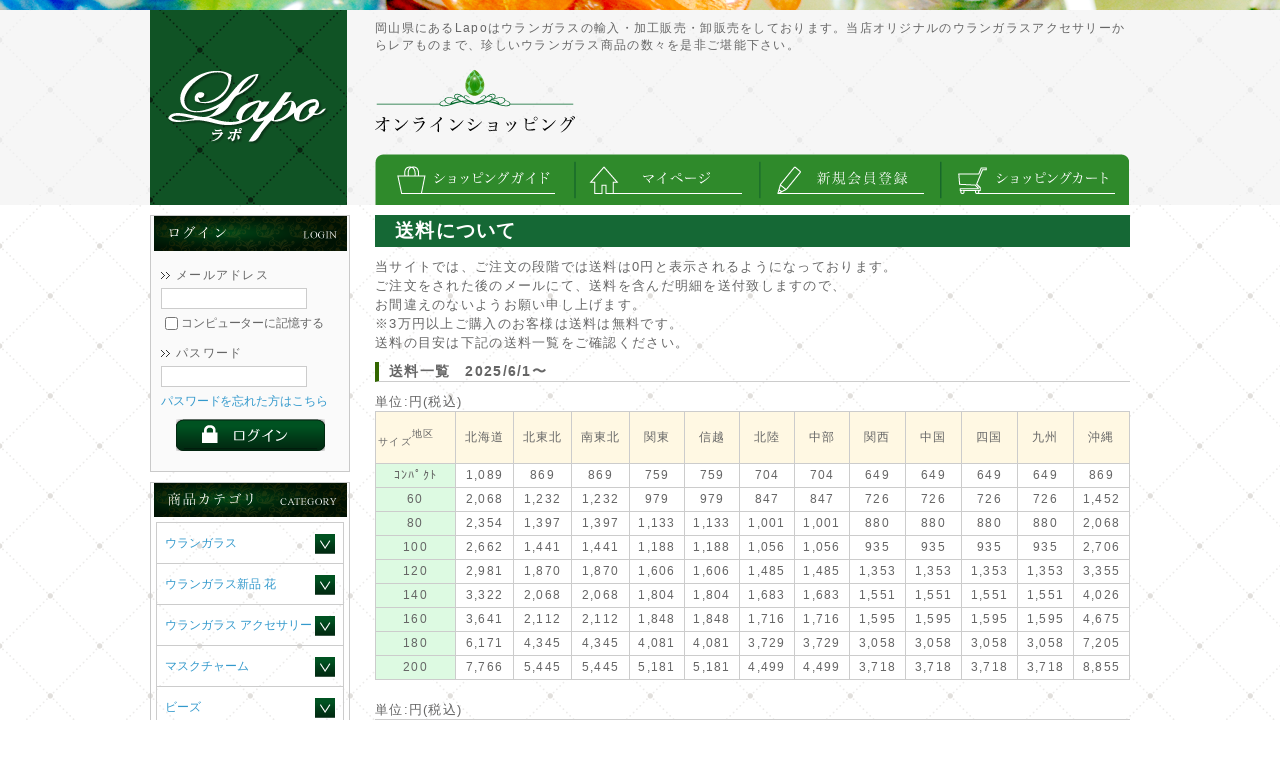

--- FILE ---
content_type: text/html; charset=UTF-8
request_url: https://lapo-shop.net/custom/send.php
body_size: 6925
content:
<!DOCTYPE html>
<html lang="ja">
<head>
<meta charset="UTF-8" />
<meta http-equiv="X-UA-Compatible" content="IE=edge">
<meta name="google-site-verification" content="o9gt79Q6NtER5Rzsu_mSokB85kUpuasKGlpkmlM5AGY" />
<title>送料について|ウランガラス専門店Lapoオンラインショップ</title>

    <meta name="author" content="株式会社LAPO" />
		<meta name="description" content="送料について | ウラン鉱床のある岡山県に店舗を構えるガラスの店LAPOでは、主にウランガラス製品を専門に扱っております。" />
	    <meta name="keywords" content="ガラス,ガラス専門店,lapo,アンティーク,ウランガラス,ヴェール・デュラン,アクセサリー,アールヌーボー,アールデコ,ラリック,フェントン,ブロンズ,glass,vaseline,uranium" />
<link rel="shortcut icon" href="/user_data/packages/default/img/common/favicon.ico" />
<link rel="icon" type="image/vnd.microsoft.icon" href="/user_data/packages/default/img/common/favicon.ico" />
<link rel="stylesheet" href="/js/jquery.colorbox/colorbox.css" type="text/css" media="all" />
<link rel="stylesheet" href="/user_data/packages/default/css/import.css" type="text/css" media="all" />
<link rel="alternate" type="application/rss+xml" title="RSS" href="http://lapo-shop.net/rss/" />
<link rel="canonical" href="http://lapo.jp/custom/send.php" />
<script src="/js/jquery-1.11.1.min.js"></script>
<script src="/js/eccube.js"></script>
<script src="/js/eccube.legacy.js"></script>
<script src="/js/jquery.colorbox/jquery.colorbox-min.js"></script>
<script>
  (function(i,s,o,g,r,a,m){i['GoogleAnalyticsObject']=r;i[r]=i[r]||function(){
  (i[r].q=i[r].q||[]).push(arguments)},i[r].l=1*new Date();a=s.createElement(o),
  m=s.getElementsByTagName(o)[0];a.async=1;a.src=g;m.parentNode.insertBefore(a,m)
  })(window,document,'script','//www.google-analytics.com/analytics.js','ga');

  ga('create', 'UA-54265181-52', 'auto');
  ga('send', 'pageview');

</script>

<!-- Google tag (gtag.js) -->
<script async src="https://www.googletagmanager.com/gtag/js?id=G-TF51HT3LMY"></script>
<script type="text/plain" data-cookiecategory="analytics" defer>
  window.dataLayer = window.dataLayer || [];
  function gtag(){dataLayer.push(arguments);}
  gtag('js', new Date());

  gtag('config', 'G-TF51HT3LMY');
</script><link rel="shortcut icon" href="//lapo-shop.net/user_data/packages/default/img/icon/favicon.ico">
<link rel="stylesheet" href="https://cdn.jsdelivr.net/gh/orestbida/cookieconsent@v2.9.1/dist/cookieconsent.css">
</head>

<!-- ▼BODY部 スタート -->

<body class="LC_Page_User"><noscript><p>JavaScript を有効にしてご利用下さい.</p></noscript><div class="frame_outer"><a name="top" id="top"></a><header><div id="header_wrap" class="clearfix"><div id="logo_area"><a href="https://lapo-shop.net/"><img src="/user_data/packages/default/img/common/logo.png" alt="LAPO/送料について" /></a></div><div id="header_contents"><h1 id="site_description">岡山県にあるLapoはウランガラスの輸入・加工販売・卸販売をしております。当店オリジナルのウランガラスアクセサリーからレアものまで、珍しいウランガラス商品の数々を是非ご堪能下さい。</h1><div class="clearfix"><div id="sub_logo"><img src="/user_data/packages/default/img/common/sub_logo.png" alt="オンラインショッピング" /></div></div><nav><ul class="clearfix"><li class="nav01"><a href="/guide/shopping.php"><span class="none">ショッピングガイド</span></a></li><li class="nav02"><a href="https://lapo-shop.net/mypage/login.php"><span class="none">マイページ</span></a></li><li class="nav03"><a href="https://lapo-shop.net/entry/kiyaku.php"><span class="none">新規会員登録</span></a></li><li class="nav04"><a href="https://lapo-shop.net/cart/"><span class="none">ショッピングカート</span></a></li></ul></nav></div></div></header><div id="container" class="clearfix"><aside id="leftcolumn" class="side_column"><!-- ▼ログイン -->
<div class="block_outer"><div id="login_area"><h2><img src="/user_data/packages/default/img/title/tit_bloc_login.png" alt="ログイン" /></h2><form name="login_form" id="login_form" method="post" action="https://lapo-shop.net/frontparts/login_check.php"><input type="hidden" name="transactionid" value="c98044609c6cbfc91bb2ffcf2718993ee53558dc" /><input type="hidden" name="mode" value="login" /><input type="hidden" name="url" value="/custom/send.php" /><div class="block_body"><dl class="formlist"><dt>メールアドレス</dt><dd><input type="text" name="login_email" class="box140" value="" style="ime-mode: disabled;" /></dd><dd class="mini"><input type="checkbox" name="login_memory" id="login_memory" value="1"  /><label for="login_memory"><span>コンピューターに記憶する</span></label></dd></dl><dl class="formlist"><dt class="password">パスワード</dt><dd><input type="password" name="login_pass" class="box140" /></dd><dd class="mini"><a href="https://lapo-shop.net/forgot/" onclick="eccube.openWindow('https://lapo-shop.net/forgot/','forget','600','400',{scrollbars:'no',resizable:'no'}); return false;" target="_blank">パスワードを忘れた方はこちら</a></dd></dl><p class="btn"><input type="image" src="/user_data/packages/default/img/button/btn_login.png" alt="ログイン" /></p></div></form></div></div><!-- ▲ログイン --><!-- ▼カテゴリ --><script>
    $(function(){
        $('#category_area li.level1:last').css('border-bottom', 'none');

		var check = true;
		$.each($("#category_tree").find("li"), function() {
			if($(this).hasClass("on")) {
				$(this).children("ul").show();
			}
		});
		$("#category_tree li ul li a").click(function() {
			check = false;
		});
		$('#category_tree li a#open').click(function(){
			if ($(this).closest("li").children("ul").css('display') == 'none') {
				$(this).closest("li").children("ul").slideDown('fast');
			} else {
				if(check) {
					$(this).closest("li").children("ul").slideUp('fast');
				}
			}
		});
		
		$.each($("#category_tree").find("li"), function() {
			icon = $(this).data("icon");
			if(icon != null) {
				$(this).css("background", "url('"+icon+"') no-repeat left top");
			}
		});
		$.each($("#category_tree li ul.level2").find("li"), function() {
			icon = $(this).data("icon");
			if(icon != null) {
				$(this).css("background", "url('"+icon+"') no-repeat left top");
				$(this).css("background-size", "contain");
			}
		});
    });
</script>

<div class="block_outer"><div id="category_area"><h2><img src="/user_data/packages/default/img/title/tit_bloc_category.png" alt="商品カテゴリ" /></h2><ul id="category_tree" class="level1 on"><li class="level1" ><a href="/products/list.php?category_id=10" title="ウランガラス"><span>ウランガラス</span></a><ul class="level2"><li class="level2 on" data-icon="/upload/category_save_image/"><a href="/products/list.php?category_id=53" title="ペーパーウエイト"><span>ペーパーウエイト</span></a></li><li class="level2 on" data-icon="/upload/category_save_image/"><a href="/products/list.php?category_id=52" title="プレート"><span>プレート</span></a></li><li class="level2 on" data-icon="/upload/category_save_image/"><a href="/products/list.php?category_id=21" title="一般品"><span>一般品</span></a></li><li class="level2 on" data-icon="/upload/category_save_image/"><a href="/products/list.php?category_id=20" title="レア品"><span>レア品</span></a></li><li class="level2 on" data-icon="/upload/category_save_image/"><a href="/products/list.php?category_id=19" title="高級品"><span>高級品</span></a></li><li class="level2 on" data-icon="/upload/category_save_image/"><a href="/products/list.php?category_id=18" title="新品"><span>新品</span></a></li><li class="level2 on" data-icon="/upload/category_save_image/"><a href="/products/list.php?category_id=17" title="グラス"><span>グラス</span></a></li><li class="level2 on" data-icon="/upload/category_save_image/"><a href="/products/list.php?category_id=15" title="Mosser Glass"><span>Mosser Glass</span></a></li></ul><a href="javascript:void(0);" id="open"><img src="/user_data/packages/default/img/icon/ico_down.png" alt="*" /></a></li><li class="level1" ><a href="/products/list.php?category_id=9" title="ウランガラス新品 花"><span>ウランガラス新品 花</span></a><ul class="level2"><li class="level2 on" data-icon="/upload/category_save_image/"><a href="/products/list.php?category_id=24" title="新品 花(サイズ大)"><span>新品 花(サイズ大)</span></a></li><li class="level2 on" data-icon="/upload/category_save_image/"><a href="/products/list.php?category_id=23" title="新品 花(サイズ中)"><span>新品 花(サイズ中)</span></a></li><li class="level2 on" data-icon="/upload/category_save_image/"><a href="/products/list.php?category_id=22" title="新品 花(サイズ小)"><span>新品 花(サイズ小)</span></a></li><li class="level2 on" data-icon="/upload/category_save_image/"><a href="/products/list.php?category_id=62" title="新品 花(その他)"><span>新品 花(その他)</span></a></li></ul><a href="javascript:void(0);" id="open"><img src="/user_data/packages/default/img/icon/ico_down.png" alt="*" /></a></li><li class="level1" ><a href="/products/list.php?category_id=8" title="ウランガラス アクセサリー"><span>ウランガラス アクセサリー</span></a><ul class="level2"><li class="level2 on" data-icon="/upload/category_save_image/"><a href="/products/list.php?category_id=32" title="ブレスレット"><span>ブレスレット</span></a></li><li class="level2 on" data-icon="/upload/category_save_image/"><a href="/products/list.php?category_id=31" title="ネックレス"><span>ネックレス</span></a></li><li class="level2 on" data-icon="/upload/category_save_image/"><a href="/products/list.php?category_id=30" title="ペンダントヘッド"><span>ペンダントヘッド</span></a></li><li class="level2 on" data-icon="/upload/category_save_image/"><a href="/products/list.php?category_id=29" title="イヤリング"><span>イヤリング</span></a></li><li class="level2 on" data-icon="/upload/category_save_image/"><a href="/products/list.php?category_id=28" title="ピアス"><span>ピアス</span></a></li><li class="level2 on" data-icon="/upload/category_save_image/"><a href="/products/list.php?category_id=27" title="携帯ストラップ"><span>携帯ストラップ</span></a></li><li class="level2 on" data-icon="/upload/category_save_image/"><a href="/products/list.php?category_id=26" title="チャームアクセ"><span>チャームアクセ</span></a></li><li class="level2 on" data-icon="/upload/category_save_image/"><a href="/products/list.php?category_id=25" title="ビーズガーデンアクセ"><span>ビーズガーデンアクセ</span></a></li></ul><a href="javascript:void(0);" id="open"><img src="/user_data/packages/default/img/icon/ico_down.png" alt="*" /></a></li><li class="level1" ><a href="/products/list.php?category_id=64" title="マスクチャーム"><span>マスクチャーム</span></a><a href="javascript:void(0);" id="open"><img src="/user_data/packages/default/img/icon/ico_down.png" alt="*" /></a></li><li class="level1" ><a href="/products/list.php?category_id=1" title="ビーズ"><span>ビーズ</span></a><a href="javascript:void(0);" id="open"><img src="/user_data/packages/default/img/icon/ico_down.png" alt="*" /></a></li><li class="level1" ><a href="/products/list.php?category_id=58" title="ビー玉"><span>ビー玉</span></a><a href="javascript:void(0);" id="open"><img src="/user_data/packages/default/img/icon/ico_down.png" alt="*" /></a></li><li class="level1" ><a href="/products/list.php?category_id=7" title="イタリア ベネチアガラス"><span>イタリア ベネチアガラス</span></a><ul class="level2"><li class="level2 on" data-icon="/upload/category_save_image/"><a href="/products/list.php?category_id=34" title="ウランガラス"><span>ウランガラス</span></a></li><li class="level2 on" data-icon="/upload/category_save_image/"><a href="/products/list.php?category_id=33" title="ガラス品"><span>ガラス品</span></a></li></ul><a href="javascript:void(0);" id="open"><img src="/user_data/packages/default/img/icon/ico_down.png" alt="*" /></a></li><li class="level1" ><a href="/products/list.php?category_id=5" title="アールデコ"><span>アールデコ</span></a><ul class="level2"><li class="level2 on" data-icon="/upload/category_save_image/"><a href="/products/list.php?category_id=38" title="ガラス品"><span>ガラス品</span></a></li><li class="level2 on" data-icon="/upload/category_save_image/"><a href="/products/list.php?category_id=37" title="ランプ"><span>ランプ</span></a></li></ul><a href="javascript:void(0);" id="open"><img src="/user_data/packages/default/img/icon/ico_down.png" alt="*" /></a></li><li class="level1" ><a href="/products/list.php?category_id=6" title="フランス製"><span>フランス製</span></a><ul class="level2"><li class="level2 on" data-icon="/upload/category_save_image/"><a href="/products/list.php?category_id=36" title="ウランガラス"><span>ウランガラス</span></a></li><li class="level2 on" data-icon="/upload/category_save_image/"><a href="/products/list.php?category_id=35" title="ガラス品"><span>ガラス品</span></a></li></ul><a href="javascript:void(0);" id="open"><img src="/user_data/packages/default/img/icon/ico_down.png" alt="*" /></a></li><li class="level1" ><a href="/products/list.php?category_id=3" title="アレキサンドライト"><span>アレキサンドライト</span></a><ul class="level2"><li class="level2 on" data-icon="/upload/category_save_image/"><a href="/products/list.php?category_id=43" title="グラス"><span>グラス</span></a></li><li class="level2 on" data-icon="/upload/category_save_image/"><a href="/products/list.php?category_id=42" title="花瓶"><span>花瓶</span></a></li></ul><a href="javascript:void(0);" id="open"><img src="/user_data/packages/default/img/icon/ico_down.png" alt="*" /></a></li><li class="level1" ><a href="/products/list.php?category_id=60" title="Fenton"><span>Fenton</span></a><a href="javascript:void(0);" id="open"><img src="/user_data/packages/default/img/icon/ico_down.png" alt="*" /></a></li><li class="level1" ><a href="/products/list.php?category_id=55" title="その他の商品"><span>その他の商品</span></a><ul class="level2"><li class="level2 on" data-icon="/upload/category_save_image/"><a href="/products/list.php?category_id=56" title="関連グッズ"><span>関連グッズ</span></a></li></ul><a href="javascript:void(0);" id="open"><img src="/user_data/packages/default/img/icon/ico_down.png" alt="*" /></a></li><li class="level1" ><a href="/products/list.php?category_id=61" title="児島ジーンズコラボ商品"><span>児島ジーンズコラボ商品</span></a><a href="javascript:void(0);" id="open"><img src="/user_data/packages/default/img/icon/ico_down.png" alt="*" /></a></li><li class="level1" ><a href="/products/list.php?category_id=4" title="ステンドガラス"><span>ステンドガラス</span></a><ul class="level2"><li class="level2 on" data-icon="/upload/category_save_image/"><a href="/products/list.php?category_id=41" title="絵皿"><span>絵皿</span></a></li><li class="level2 on" data-icon="/upload/category_save_image/"><a href="/products/list.php?category_id=40" title="ランプ"><span>ランプ</span></a></li><li class="level2 on" data-icon="/upload/category_save_image/"><a href="/products/list.php?category_id=39" title="時計"><span>時計</span></a></li></ul><a href="javascript:void(0);" id="open"><img src="/user_data/packages/default/img/icon/ico_down.png" alt="*" /></a></li><li class="level1" ><a href="/products/list.php?category_id=2" title="ガラス作家製品"><span>ガラス作家製品</span></a><ul class="level2"><li class="level2 on" data-icon="/upload/category_save_image/"><a href="/products/list.php?category_id=46" title="佐野猛"><span>佐野猛</span></a></li><li class="level2 on" data-icon="/upload/category_save_image/"><a href="/products/list.php?category_id=45" title="佐野曜子"><span>佐野曜子</span></a></li></ul><a href="javascript:void(0);" id="open"><img src="/user_data/packages/default/img/icon/ico_down.png" alt="*" /></a></li></ul></div></div><!-- ▲カテゴリ --><!-- ▼製品紹介 --><div class="block_outer"><section id="catalog_area"><h2><img src="/user_data/packages/default/img/title/tit_bloc_fenton.png" alt="フェントンアートガラス社の製品" /></h2><div class="bloc_body"><p><img src="/user_data/packages/default/img/banner/bnr_fenton.png" alt="Fenton Art Glass" /></p><p>当社ではフェントンアートガラス社の商品を取り扱っております。</p><p class="eng">We are dealing with the goods of Fenton Art Glass Company.</p><div id="pdf_catalog" class="clearfix"><a href="/pdf/Fall-Winter.pdf" title="Fenton Art Glass" target="_blank"></a><p class="btn"><img src="/user_data/packages/default/img/button/btn_catalog.png" alt="カタログを見る" /></p><p>フェントンアートガラス社商品のオンラインカタログ1</p></div><div id="pdf_catalog" class="clearfix"><a href="/pdf/FentonJewelry_Catalog.pdf" title="Fenton Art Glass" target="_blank"></a><p class="btn"><img src="/user_data/packages/default/img/button/btn_catalog.png" alt="カタログを見る" /></p><p>フェントンアートガラス社商品のオンラインカタログ2</p></div></div><div><hr><p>フェントンアートガラス社商品のオンラインカタログに掲載されている商品をご購入希望のお客様はお手数ですが、お問い合わせフォームから、商品番号をご記入の上ご連絡ください。</p><div style="text-align:center;"><a href="https://lapo-shop.net/contact/" title="ご注文はこちら"><img src="/user_data/packages/default/img/custom/contact_btn.png" alt="ご注文はこちら" /></a></div></div></section></div><div class="block_outer"><section id="catalog_area"><h2><img src="/user_data/packages/default/img/title/tit_bloc_mosser.png" alt="Mosser社の製品" /></h2><div class="bloc_body"><p><img src="/user_data/packages/default/img/banner/bnr_mosser.png" alt="Mosser Glass" /></p><p>当社ではMosser社の商品を取り扱っております。</p><p class="eng">We are dealing with the goods of Mosser Glass Inc.</p><div id="pdf_catalog" class="clearfix"><a href="/pdf/mosser.pdf" title="Mosser Glass" target="_blank"></a><p class="btn"><img src="/user_data/packages/default/img/button/btn_catalog.png" alt="カタログを見る" /></p><p>Mosser社商品のオンラインカタログ</p></div></div><div><hr><p>Mosser社商品のオンラインカタログに掲載されている商品をご購入希望のお客様はお手数ですが、お問い合わせフォームから、商品番号をご記入の上ご連絡ください。</p><div style="text-align:center;"><a href="https://lapo-shop.net/contact/" title="ご注文はこちら"><img src="/user_data/packages/default/img/custom/contact_btn.png" alt="ご注文はこちら" /></a></div></div></section></div><!-- ▲製品紹介 --><!-- ▼利用ガイド -->
<div class="block_outer"><div id="guide_area" class="block_body"><h2><img src="/user_data/packages/default/img/title/tit_bloc_guide.png" alt="ご利用ガイド" /></h2><ul class="button_like"><li><a href="/guide/" class="">当サイトについて</a></li><li><a href="/custom/urane.php" title="ウランガラスについて">ウランガラスについて</a></li><li><a href="/custom/send.php" class="">送料について</a></li><li><a href="https://lapo-shop.net/contact/" class="">お問い合わせ</a></li><li><a href="/order/" class="">特定商取引法に基づく表記</a></li><li><a href="/guide/privacy.php" class="">プライバシーポリシー</a></li></ul></div></div><!-- ▲利用ガイド --><!-- ▼カレンダー -->
<div class="block_outer"><div id="calender_area"><h2><img src="/user_data/packages/default/img/title/tit_bloc_calender.png" alt="カレンダー" /></h2><div class="bloc_body"><table><caption class="month">2026年1月の定休日</caption><thead><tr><th>日</th><th>月</th><th>火</th><th>水</th><th>木</th><th>金</th><th>土</th></tr></thead><tr><td></td><td></td><td></td><td></td><td class="off">1</td><td class="off">2</td><td class="off">3</td></tr><tr><td class="off">4</td><td>5</td><td>6</td><td>7</td><td>8</td><td>9</td><td class="off">10</td></tr><tr><td class="off">11</td><td>12</td><td>13</td><td>14</td><td>15</td><td>16</td><td class="off today">17</td></tr><tr><td class="off">18</td><td>19</td><td>20</td><td>21</td><td>22</td><td>23</td><td class="off">24</td></tr><tr><td class="off">25</td><td>26</td><td>27</td><td>28</td><td>29</td><td>30</td><td class="off">31</td></tr></table><table><caption class="month">2026年2月の定休日</caption><thead><tr><th>日</th><th>月</th><th>火</th><th>水</th><th>木</th><th>金</th><th>土</th></tr></thead><tr><td class="off">1</td><td>2</td><td>3</td><td>4</td><td>5</td><td>6</td><td class="off">7</td></tr><tr><td class="off">8</td><td>9</td><td>10</td><td class="off">11</td><td>12</td><td>13</td><td class="off">14</td></tr><tr><td class="off">15</td><td>16</td><td>17</td><td>18</td><td>19</td><td>20</td><td class="off">21</td></tr><tr><td class="off">22</td><td>23</td><td>24</td><td>25</td><td>26</td><td>27</td><td class="off">28</td></tr></table><p class="information">※赤字は休業日です</p></div></div></div><!-- ▲カレンダー --></aside><article id="main_column" class="colnum2 right"><!-- ▼メイン --><div id="undercolumn">
    <div id="undercolumn_guide">
        <h2 class="title">
            送料について
        </h2>
        <p>
            当サイトでは、ご注文の段階では送料は0円と表示されるようになっております。<br />
            ご注文をされた後のメールにて、送料を含んだ明細を送付致しますので、<br />
            お間違えのないようお願い申し上げます。<br />
            ※3万円以上ご購入のお客様は送料は無料です。<br />
            送料の目安は下記の送料一覧をご確認ください。
        </p>

        <!-- 2025/6/1〜送料 -->

        <dl>
            <dt>送料一覧　2025/6/1〜</dt>

            <dd style="padding-left: 0px;">
                単位:円(税込)
                <table cellspacing="1" cellpadding="2" border="0" align="center" width="100%" class="send_tbl">
                    <tbody>
                        <tr bgcolor="#FFFFFF" class="style3">
                            <td class="bg_col">
                                <p><sub>サイズ</sub><sup>地区</sup></p>
                            </td>

                            <td class="bg_col">
                                <div align="center">北海道</div>
                            </td>
                            <td class="bg_col">
                                <div align="center">北東北</div>
                            </td>
                            <td class="bg_col">
                                <div align="center">南東北</div>
                            </td>
                            <td class="bg_col">
                                <div align="center">関東</div>
                            </td>
                            <td class="bg_col">
                                <div align="center">信越</div>
                            </td>
                            <td class="bg_col">
                                <div align="center">北陸</div>
                            </td>
                            <td class="bg_col">
                                <div align="center">中部</div>
                            </td>
                            <td class="bg_col">
                                <div align="center">関西</div>
                            </td>
                            <td class="bg_col">
                                <div align="center">中国</div>
                            </td>
                            <td class="bg_col">
                                <div align="center">四国</div>
                            </td>
                            <td class="bg_col">
                                <div align="center">九州</div>
                            </td>
                            <td class="bg_col">
                                <div align="center">沖縄</div>
                            </td>
                        </tr>
                        <tr bgcolor="#FFFFFF" class="style3">
                            <td class="bg_col_g">
                                <div align="center">ｺﾝﾊﾟｸﾄ</div>
                            </td>

                            <td>
                                <div align="center">1,089</div>
                            </td>
                            <!--北海道-->
                            <td>
                                <div align="center">869</div>
                            </td>
                            <!--北東北-->
                            <td>
                                <div align="center">869</div>
                            </td>
                            <!--南東北-->
                            <td>
                                <div align="center">759</div>
                            </td>
                            <!--関東-->
                            <td>
                                <div align="center">759</div>
                            </td>
                            <!--信越-->
                            <td>
                                <div align="center">704</div>
                            </td>
                            <!--北陸-->
                            <td>
                                <div align="center">704</div>
                            </td>
                            <!--中部-->
                            <td>
                                <div align="center">649</div>
                            </td>
                            <!--関西-->
                            <td>
                                <div align="center">649</div>
                            </td>
                            <!--中国-->
                            <td>
                                <div align="center">649</div>
                            </td>
                            <!--四国-->
                            <td>
                                <div align="center">649</div>
                            </td>
                            <!--九州-->
                            <td>
                                <div align="center">869</div>
                            </td>
                            <!--沖縄-->
                        </tr>
                        <tr bgcolor="#FFFFFF" class="style3">
                            <td class="bg_col_g">
                                <div align="center">60</div>
                            </td>

                            <td>
                                <div align="center">2,068</div>
                            </td>
                            <!--北海道-->
                            <td>
                                <div align="center">1,232</div>
                            </td>
                            <!--北東北-->
                            <td>
                                <div align="center">1,232</div>
                            </td>
                            <!--南東北-->
                            <td>
                                <div align="center">979</div>
                            </td>
                            <!--関東-->
                            <td>
                                <div align="center">979</div>
                            </td>
                            <!--信越-->
                            <td>
                                <div align="center">847</div>
                            </td>
                            <!--北陸-->
                            <td>
                                <div align="center">847</div>
                            </td>
                            <!--中部-->
                            <td>
                                <div align="center">726</div>
                            </td>
                            <!--関西-->
                            <td>
                                <div align="center">726</div>
                            </td>
                            <!--中国-->
                            <td>
                                <div align="center">726</div>
                            </td>
                            <!--四国-->
                            <td>
                                <div align="center">726</div>
                            </td>
                            <!--九州-->
                            <td>
                                <div align="center">1,452</div>
                            </td>
                            <!--沖縄-->
                        </tr>
                        <tr bgcolor="#FFFFFF" class="style3">
                            <td class="bg_col_g">
                                <div align="center">80</div>
                            </td>

                            <td>
                                <div align="center">2,354</div>
                            </td>
                            <!--北海道-->
                            <td>
                                <div align="center">1,397</div>
                            </td>
                            <!--北東北-->
                            <td>
                                <div align="center">1,397</div>
                            </td>
                            <td>
                                <div align="center">1,133</div>
                            </td>
                            <!--関東-->
                            <td>
                                <div align="center">1,133</div>
                            </td>
                            <td>
                                <div align="center">1,001</div>
                            </td>
                            <!--北陸-->
                            <td>
                                <div align="center">1,001</div>
                            </td>
                            <td>
                                <div align="center">880</div>
                            </td>
                            <td>
                                <div align="center">880</div>
                            </td>
                            <td>
                                <div align="center">880</div>
                            </td>
                            <td>
                                <div align="center">880</div>
                            </td>
                            <td>
                                <div align="center">2,068</div>
                            </td>
                            <!--沖縄-->
                        </tr>
                        <tr bgcolor="#FFFFFF" class="style3">
                            <td class="bg_col_g">
                                <div align="center">100</div>
                            </td>

                            <td>
                                <div align="center">2,662</div>
                            </td>
                            <td>
                                <div align="center">1,441</div>
                            </td>
                            <td>
                                <div align="center">1,441</div>
                            </td>
                            <td>
                                <div align="center">1,188</div>
                            </td>
                            <td>
                                <div align="center">1,188</div>
                            </td>
                            <td>
                                <div align="center">1,056</div>
                            </td>
                            <td>
                                <div align="center">1,056</div>
                            </td>
                            <td>
                                <div align="center">935</div>
                            </td>
                            <td>
                                <div align="center">935</div>
                            </td>
                            <td>
                                <div align="center">935</div>
                            </td>
                            <td>
                                <div align="center">935</div>
                            </td>
                            <td>
                                <div align="center">2,706</div>
                            </td>
                        </tr>
                        <tr bgcolor="#FFFFFF" class="style3">
                            <td class="bg_col_g">
                                <div align="center">120</div>
                            </td>

                            <td>
                                <div align="center">2,981</div>
                            </td>
                            <td>
                                <div align="center">1,870</div>
                            </td>
                            <td>
                                <div align="center">1,870</div>
                            </td>
                            <td>
                                <div align="center">1,606</div>
                            </td>
                            <td>
                                <div align="center">1,606</div>
                            </td>
                            <td>
                                <div align="center">1,485</div>
                            </td>
                            <td>
                                <div align="center">1,485</div>
                            </td>
                            <td>
                                <div align="center">1,353</div>
                            </td>
                            <td>
                                <div align="center">1,353</div>
                            </td>
                            <td>
                                <div align="center">1,353</div>
                            </td>
                            <td>
                                <div align="center">1,353</div>
                            </td>
                            <td>
                                <div align="center">3,355</div>
                            </td>
                        </tr>
                        <tr bgcolor="#FFFFFF" class="style3">
                            <td class="bg_col_g">
                                <div align="center">140</div>
                            </td>

                            <td>
                                <div align="center">3,322</div>
                            </td>
                            <td>
                                <div align="center">2,068</div>
                            </td>
                            <td>
                                <div align="center">2,068</div>
                            </td>
                            <td>
                                <div align="center">1,804</div>
                            </td>
                            <td>
                                <div align="center">1,804</div>
                            </td>
                            <td>
                                <div align="center">1,683</div>
                            </td>
                            <td>
                                <div align="center">1,683</div>
                            </td>
                            <td>
                                <div align="center">1,551</div>
                            </td>
                            <td>
                                <div align="center">1,551</div>
                            </td>
                            <td>
                                <div align="center">1,551</div>
                            </td>
                            <td>
                                <div align="center">1,551</div>
                            </td>
                            <td>
                                <div align="center">4,026</div>
                            </td>
                        </tr>
                        <tr bgcolor="#FFFFFF" class="style3">
                            <td class="bg_col_g">
                                <div align="center">160</div>
                            </td>

                            <td>
                                <div align="center">3,641</div>
                            </td>
                            <td>
                                <div align="center">2,112</div>
                            </td>
                            <td>
                                <div align="center">2,112</div>
                            </td>
                            <td>
                                <div align="center">1,848</div>
                            </td>
                            <td>
                                <div align="center">1,848</div>
                            </td>
                            <td>
                                <div align="center">1,716</div>
                            </td>
                            <td>
                                <div align="center">1,716</div>
                            </td>
                            <td>
                                <div align="center">1,595</div>
                            </td>
                            <td>
                                <div align="center">1,595</div>
                            </td>
                            <td>
                                <div align="center">1,595</div>
                            </td>
                            <td>
                                <div align="center">1,595</div>
                            </td>
                            <td>
                                <div align="center">4,675</div>
                            </td>
                        </tr>
                        <tr bgcolor="#FFFFFF" class="style3">
                            <td class="bg_col_g">
                                <div align="center">180</div>
                            </td>

                            <td>
                                <div align="center">6,171</div>
                            </td>
                            <td>
                                <div align="center">4,345</div>
                            </td>
                            <td>
                                <div align="center">4,345</div>
                            </td>
                            <td>
                                <div align="center">4,081</div>
                            </td>
                            <td>
                                <div align="center">4,081</div>
                            </td>
                            <td>
                                <div align="center">3,729</div>
                            </td>
                            <td>
                                <div align="center">3,729</div>
                            </td>
                            <td>
                                <div align="center">3,058</div>
                            </td>
                            <td>
                                <div align="center">3,058</div>
                            </td>
                            <td>
                                <div align="center">3,058</div>
                            </td>
                            <td>
                                <div align="center">3,058</div>
                            </td>
                            <td>
                                <div align="center">7,205</div>
                            </td>
                        </tr>
                        <tr bgcolor="#FFFFFF" class="style3">
                            <td class="bg_col_g">
                                <div align="center">200</div>
                            </td>

                            <td>
                                <div align="center">7,766</div>
                            </td>
                            <td>
                                <div align="center">5,445</div>
                            </td>
                            <td>
                                <div align="center">5,445</div>
                            </td>
                            <td>
                                <div align="center">5,181</div>
                            </td>
                            <td>
                                <div align="center">5,181</div>
                            </td>
                            <td>
                                <div align="center">4,499</div>
                            </td>
                            <td>
                                <div align="center">4,499</div>
                            </td>
                            <td>
                                <div align="center">3,718</div>
                            </td>
                            <td>
                                <div align="center">3,718</div>
                            </td>
                            <td>
                                <div align="center">3,718</div>
                            </td>
                            <td>
                                <div align="center">3,718</div>
                            </td>
                            <td>
                                <div align="center">8,855</div>
                            </td>
                        </tr>
                    </tbody>
                </table>
            </dd>


            <dd style="padding-left: 0px;">
                単位:円(税込)
                <table cellspacing="1" cellpadding="2" border="0" align="center" width="100%" class="send_tbl">
                    <tbody>
                        <tr bgcolor="#FFFFFF" class="style3">
                            <td class="bg_col">レターパックライト（アクセサリーとビーズのみ対応。ご注文の商品が多数の場合はレターパックプラスとなりますので、その際はご連絡させていただきます。）
                            </td>
                        </tr>
                        <tr bgcolor="#FFFFFF" class="style3">
                            <td>
                                <div align="center">全国一律430円(レターパックプラスの場合：全国一律600円)</div>
                            </td>
                        </tr>
                    </tbody>
                </table>
            </dd>
        </dl>
        <!-- 2025/6/1〜送料 -->

    </div>
</div><!-- ▲メイン --></article></div><footer><div id="pagetop"><a href="#top"><img src="/user_data/packages/default/img/common/pagetop.png" alt="このページの先頭へ" /></a></div><div id="footer_wrap"><div id="footer_contents" class="clearfix"><div class="footer_navi"><ul class="clearfix"><li><a href="/abouts/">店舗概要</a></li><li><a href="https://lapo-shop.net/contact/">お問い合わせ</a></li><li><a href="/order/">特定商取引法に基づく記述</a></li><li><a href="/guide/privacy.php">プライバシーポリシー</a></li></ul><div id="copyright">Copyright ©2026&nbsp;LAPO All rights reserved.</div></div><div class="address_area"><div id="logo_area"><a href="https://lapo-shop.net/"><img src="/user_data/packages/default/img/common/flogo.png" alt="LAPO/送料について" /></a></div><address><!--住所掲載場所--><p><a href="tel:086-277-7300"><img src="/user_data/packages/default/img/common/tel.png?1" alt="086-277-7300" /></a></p><!--p><a href="mailto:%67%6c%61%73%73%2d%63%6f%6c%6c%65%63%74%69%6f%6e%73%40%6c%61%70%6f%2e%6a%70"><img src="/user_data/packages/default/img/common/mail.png" alt="&#x67;&#x6c;&#x61;&#x73;&#x73;&#x2d;&#x63;&#x6f;&#x6c;&#x6c;&#x65;&#x63;&#x74;&#x69;&#x6f;&#x6e;&#x73;&#x40;&#x6c;&#x61;&#x70;&#x6f;&#x2e;&#x6a;&#x70;" /></a></p--></address></div></div></div></footer></div></body><!-- ▲BODY部 エンド -->

</html>

--- FILE ---
content_type: text/css
request_url: https://lapo-shop.net/user_data/packages/default/css/common.css
body_size: 2813
content:
@charset "utf-8";

/************************************************
 共通設定
************************************************ */
body {
    color: #666;
    font-family: Verdana,Arial,Helvetica,sans-serif;
    background: url("../img/background/bg_site.png") repeat #fff;
    font-size: 80%;
    line-height: 150%;
    letter-spacing: 0.1em;
}

/* 写真 */
img.picture {
    border: 1px solid #ccc;
}

span.none {
	height:0;
	overflow:hidden;
	display:block;
}

/* ==============================================
 フレーム
=============================================== */
/* 全体を包括 */
.frame_outer {
    margin: 0 auto;
    width: 100%;
    text-align: left;
}

/* コンテンツ */
#container {
    margin: 0 auto;
    padding: 0 0 30px;
    width: 980px;
    text-align: left;
}


/* ==============================================
 カラム指定
=============================================== */

/* メイン部
----------------------------------------------- */
#main_column {
    padding: 10px 0 0;
}

/* 1カラム時 */
#main_column.colnum1 {
    margin: 0 auto;
    width: 80%;
}

/* 2カラム時 (共通) */
#main_column.colnum2 {
    width: 755px;
}

/* 2カラム時 (メイン部が左) */
#main_column.colnum2.left {
    float: left;
}

/* 2カラム時 (メイン部が右) */
#main_column.colnum2.right {
    float: right;
}

/* 3カラム時 */
#main_column.colnum3 {
    padding-left: 30px;
    width: 515px;
    float: left;
}

/* サイドカラム
----------------------------------------------- */
.side_column {
    padding: 10px 0 0;
}
#leftcolumn {
    float: left;
    width: 200px;
}
#rightcolumn {
    float: right;
    width: 210px;
}

/* 他
----------------------------------------------- */
/* ヘッダーとフッターの上下 */
#bottomcolumn,
#footerbottomcolumn {
    margin: 0px;
    background: #fff;
    text-align: left;
    clear: both;
}

#topcolumn {
	width:755px;
	margin: 10px 0 20px;
	float:right;
}

/* 下層コンテンツ */
#undercolumn {
    width: 100%;
    margin: 0 0 30px 0;
}


/* ==============================================
 ユーティリティ
=============================================== */
/* フロート回り込み解除
----------------------------------------------- */
.clearfix:after {
    display: block;
    clear: both;
    height: 0px;
    line-height: 0px;
    visibility: hidden;
    content: ".";
}
.clearfix {
    display: block; /* for IE8 */
}
.clear {
    clear: both;
}

/* リンク指定
----------------------------------------------- */
a:link,
a:visited {
    color: #39c;
    text-decoration: none;
}
a:link:hover,
a[href]:hover {
    color: #f60;
    text-decoration: underline;
}


/* フォント
----------------------------------------------- */
h1,
h2,
h3,
h4,
h5 {
    font-size: 100%;
    line-height: 150%;
}
.sale_price {
    color: #f00;
}
.normal_price {
    font-size: 90%;
}
.point {
    color: #f00;
    font-weight: bold;
}
.user_name {
    font-weight: bold;
}
.recommend_level {
    color: #ecbd00;
}

.attention {
    color: #f00;
}
.attentionSt {
    color: #f00;
    font-weight: bold;
}
.st {
    font-weight: bold;
}
.mini {
    font-size: 90%;
}


/* 行揃え
----------------------------------------------- */
.alignC {
    text-align: center;
}
.alignR {
    text-align: right;
}
.alignL {
    text-align: left;
}
.pricetd em {
    font-weight: bold;
}


/* フォーム
----------------------------------------------- */
select {
    border: solid 1px #ccc;
}
input[type='text'],
input[type='password'] {
    border: solid 1px #ccc;
    padding: 2px;
}

.box40 {
    width: 40px;
}
.box60 {
    width: 60px;
}
.box100 {
    width: 100px;
}
.box120 {
    width: 120px;
}
.box140 {
    width: 140px;
}
.box145 {
    width: 145px;
}
.box150 {
    width: 150px;
}
.box240 {
    width: 240px;
}
.box300 {
    width: 300px;
}
.box320 {
    width: 320px;
}
.box350 {
    width: 350px;
}
.box380 {
    width: 380px;
}

/* フォームが縦に重なり合う場合に併用する余白 */
.top { /* FIXME 簡素な単語は、単独で、込み入った指定に使用しない */
    margin-bottom: 5px;
}


/* タイトル
----------------------------------------------- */
h2.title {
    background: #156835;
    color: #fff;
    font-size: 150%;
    font-weight: bold;
    margin-bottom: 10px;
    padding: 2px 20px;
}

#main_column .sub_area h3,
#undercolumn_login .login_area h3,
#undercolumn_shopping h3,
#mypagecolumn h3,
#undercolumn_cart h3 {
    margin: 0 0 10px 0;
    padding: 5px 0 10px;
    color: #f60;
    background: url("../img/background/line_01.gif") repeat-x left bottom;
    font-size: 120%;
}

div#undercolumn_login .login_area h4 {
    padding-left: 15px;
    background: url("../img/icon/ico_arrow_05.gif") no-repeat left;
}


/* ==============================================
 ヘッダー
=============================================== */
/* レイアウト
----------------------------------------------- */
header {
    background: url("../img/background/bar_header.png") repeat-x center top,
				url("../img/background/bg_header.png") repeat #fafafa;
	padding-top:10px;
}
#header_wrap {
    margin: auto;
    width: 980px;
}
#header_utility {
    float: right;
    width: 580px;
}
#errorHeader {
    color: #F00;
    font-weight: bold;
    font-size: 12px;
    background-color: #FEB;
    text-align: center;
    padding: 5px;
}
#header_contents {
	float:left;
	margin-left:28px;
	width:755px;
}

header nav {
	margin-top:16px;
}

header nav ul li {
	float:left;
	min-width:180px;
	height:51px;
}

header nav ul li a {
	display:block;
	height:51px;
	background-image:url("../img/common/gnavi.png");
	background-repeat:no-repeat;
}

header nav ul li.nav01 a {width:200px;background-position:0 0;}
header nav ul li.nav02 a {width:185px;background-position: -200px 0;}
header nav ul li.nav03 a {width:181px;background-position: -385px 0;}
header nav ul li.nav04 a {width:188px;background-position: -566px 0;}

/* ロゴ
----------------------------------------------- */
header #logo_area {
    float: left;
	width:197px;
    height: 195px;
    text-align: left;
}
#sub_logo {
	margin-top:15px;
}
#site_description {
	margin-top:10px;
    font-size: 90%;
	font-weight:normal;
}


/* ヘッダーナビ
----------------------------------------------- */
div#header_navi {
    float: right;
    width: 409px;
    height: 38px;
}
div#header_navi ul li {
    display: block;
    float: left;
}
div#header_navi ul li.mypage,
div#header_navi ul li.entry {
    margin-top: 6px;
}


/* ==============================================
 フッター
=============================================== */
#footer_wrap {
    margin: 0 auto;
    width: 100%;
    height: 209px;
    background: url("../img/background/bg_footer.png") repeat-x center #156835;
	clear:both;
}

#footer_contents {
    margin: auto;
    width: 980px;
	padding-top:30px;
}

footer .footer_navi {
	float:left;
	width:535px;
}

footer .footer_navi ul {
	border-bottom:1px solid #002e13;
	padding:45px 0 20px 0;
}

footer .footer_navi ul li {
	float:left;
	padding:0 10px;
	border-right:1px dotted #fefefe;
}

footer .footer_navi ul li:last-child {
	border:none;
}

footer .address_area {
	float:right;
	width:390px;
	padding:40px 0 0 30px;
}

footer #logo_area {
	width:142px;
	height:68px;
	float:left;
}

footer address {
	width:218px;
	float:right;
	color:#fff;
	font-size:110%;
	font-style:normal;
}

footer address p {
	margin:0 0 10px;
}

#pagetop {
    width: 980px;
	height:32px;
    text-align: right;
	margin:auto;
}
#copyright {
    text-align: center;
    font-size: 97%;
	border-top:1px solid #005723;
	padding-top:25px;
	color:#fff;
}


/* ==============================================
 パーツ
=============================================== */
/* ボタン
----------------------------------------------- */
.btn_area {
    margin-top: 10px;
    width: 100%;
    text-align: center;
}

.btn_area li {
    padding-right: 10px;
    display: inline;
}


/* 完了メッセージ
----------------------------------------------- */
div#complete_area {
    margin-bottom: 20px;
}
div#complete_area .message,
div#undercolumn_entry .message {
    margin-bottom: 20px;
    line-height: 150%;
    font-weight: bold;
    font-size: 120%;
}
div#complete_area .shop_information {
    margin-top: 40px;
    padding: 20px 0 0 0;
    border-top: solid 1px #ccc;
}
div#complete_area .shop_information .name {
    margin-bottom: 10px;
    font-weight: bold;
    font-size: 140%;
}


/* Tipsy
----------------------------------------------- */
.tipsy {
    padding: 5px;
    font-size: 10px;
    position: absolute;
    z-index: 100000;
}
.tipsy-inner {
    padding: 5px 8px 4px 8px;
    background-color: black;
    color: white;
    max-width: 200px;
    text-align: center;
}
.tipsy-inner {
    border-radius: 3px;
    -moz-border-radius: 3px;
    -webkit-border-radius: 3px;
}
.tipsy-arrow {
    position: absolute;
    background: url('../img/ajax/tipsy.gif') no-repeat top left;
    width: 9px;
    height: 5px;
}
.tipsy-n .tipsy-arrow {
    top: 0;
    left: 50%;
    margin-left: -4px;
}
.tipsy-nw .tipsy-arrow {
    top: 0;
    left: 10px;
}
.tipsy-ne .tipsy-arrow {
    top: 0;
    right: 10px;
}
.tipsy-s .tipsy-arrow {
    bottom: 0;
    left: 50%;
    margin-left: -4px;
    background-position: bottom left;
}
.tipsy-sw .tipsy-arrow {
    bottom: 0;
    left: 10px;
    background-position: bottom left;
}
.tipsy-se .tipsy-arrow {
    bottom: 0;
    right: 10px;
    background-position: bottom left;
}
.tipsy-e .tipsy-arrow {
    top: 50%;
    margin-top: -4px;
    right: 0;
    width: 5px;
    height: 9px;
    background-position: top right;
}
.tipsy-w .tipsy-arrow {
    top: 50%;
    margin-top: -4px;
    left: 0;
    width: 5px;
    height: 9px;
}
.send_tbl{margin-top: 0px;}
.send_tbl td{font-size:12px!important;padding: 2px!important;}

.bg_col{background:#fff8e3}
.bg_col_g{background:#ddfae2}




--- FILE ---
content_type: text/css
request_url: https://lapo-shop.net/user_data/packages/default/css/bloc.css
body_size: 3283
content:
@charset "utf-8";

/************************************************
 ブロック用
************************************************ */
/*** 目次 ***

▼ブロック共通
リスト
タイトル
ヘッダー上、フッター下のブロックエリア

▼各機能ブロックの指定
-新着情報
-現在のカゴの中
-カテゴリ
-ガイドリンク
-ログイン（サイド用）
-検索
-カレンダー
-おすすめ商品
    * 商品詳細のオススメ商品   [whobought_area]
*/


/* ==============================================
ブロック共通
    * #container から指定することで、ヘッダー・フッターには適用していない。
/* ============================================= */
.side_column {
    overflow-x: hidden; /* IE6 表示乱れ防止 */
}
.side_column .block_body,
#main_column .block_body {
    border: solid 1px #c9c9c9;
    border-top: none;
}
.side_column .block_body .box {
    border: solid 1px #c9c9c9;
    width: 145px;
}

.bloc_body {
	padding:15px 8px;
}

/* 外枠
----------------------------------------------- */
#container .block_outer {
    padding: 0 0 10px; /* #container の背景色を欠けさせないため敢えて padding */
}
#container #main_column .block_outer {
    padding: 0 0 20px;
}
#container .side_column .block_outer {
    padding: 0 0 10px;
}

/* リスト
----------------------------------------------- */
/* ログイン 検索条件 */
#container .block_outer .block_body dl.formlist {
    margin-bottom: 8px;
}
#container .block_outer .block_body dl.formlist dd {
    margin-bottom: 5px;
}
#container .block_outer .block_body dl.formlist dt {
    margin-bottom: 3px;
    padding-left: 15px;
    background: url("../img/icon/ico_arrow_03.gif") no-repeat left;
    font-size: 90%;
}
#container .block_outer .block_body dl.formlist span {
    vertical-align: top;
}


/* タイトル
----------------------------------------------- */
/* タイトルの背景 白 */
#search_area h2,
#cart_area h2,
#cart h2 {
    padding: 5px 0 8px 10px;
    border-style: solid;
    border-color: #f90 #ccc #ccc;
    border-width: 1px 1px 0;
    background: url('../img/background/bg_tit_bloc_01.jpg') repeat-x left bottom;
    font-size: 14px;
}
#calender_area h2,
#category_area h2 {
	text-align:center;
}

/* ***********************************************
▼各機能ブロックの指定
/*********************************************** */

/* ===============================================
▼新着情報
=============================================== */
#news_area .news_contents {
    padding: 10px;
    max-height: 500px;
    height: auto !important; /* hack? */
    height: 500px; /* hack? */
    overflow: auto;
    overflow-y: scroll;
}
#news_area article.newslist {
    background: url("../img/background/line_dot_01.gif") repeat-x bottom;
}
#news_area article.newslist:last-child { /* IE9 未満では無効 (影響度合いが低いので黙殺) */
    background: none;
}
#news_area article.newslist time {
	color:#156835;
	float:left;
}

#news_area article.newslist h3 {
	float:left;
	width:369px;
	padding-left:20px;
	font-weight:bold;
	color:#666;
}
#news_area article.newslist div.title {
	border-bottom:1px solid #156835;
}

#news_area article.newslist p {
	margin-top:5px;
    margin-bottom: 10px;
	padding: 0 10px 10px;
}


/* ===============================================
▼現在のカゴの中
=============================================== */
#cart_area .information {
    padding: 10px;
}
#cart_area .postage {
    margin-top: 10px;
    padding-top: 10px;
    background: url("../img/background/line_dot_01.gif") repeat-x top;
}
#cart_area .postage .point_announce {
    padding: 2px 0 2px 20px;
    background: url("../img/icon/ico_price.gif") no-repeat left top;
}
#cart_area .btn {
    padding: 10px 0;
    background: url("../img/background/line_dot_01.gif") repeat-x top #f7f7e6;
    text-align: center;
}

/* ===============================================
▼カテゴリ
=============================================== */
#container #category_area {
	border:1px solid #c9c9c9
}

#category_tree {
    z-index: 90;
	font-size:90%;
    line-height: 100%;
	border:1px solid #ccc;
	margin:0 5px 0;
}
#category_tree li ul {
	display:none;
    font-weight: normal;
}
#category_tree li {
    display: block;
    cursor: pointer;
    text-decoration: none;
	border-bottom:1px solid #ccc;
	background: -moz-linear-gradient(top, #fff, #ebeae9);　/* Firefox用 */
	background: -webkit-gradient(linear, left top, left bottom, from(#fff), to(#ebeae9));　/* Safari,Google Chrome用 */
    padding-left: 5px;
	min-height:40px;
	position:relative;
}
#category_tree li,
#category_tree li span {
    cursor: pointer;
}

#category_tree li span {
    display: table-cell;
    height: 40px;
    line-height: 12px;
    font-weight: normal;
    padding: 0 0 0 8px;
	vertical-align:middle;
    letter-spacing: 0;
}

#category_tree li a#open {
	position:absolute;
	top:11px;
	right:8px;
}

/*プルダウンメニュー 第2階層*/
#category_tree li li {
    display: block;
    height: 40px;
    line-height: 12px;
    font-weight: normal;
	margin-left:20px;
	border-left:1px solid #c9c9c9;
}
#category_tree li li:first-child {
	border-top:1px solid #ccc;
}
#category_tree li li:last-child {
	border-bottom:none;
}

#category_tree li a,
#category_tree li li a {
    display: block;
    height: 40px;
    line-height: 24px;
    font-weight: normal;
}

#category_tree li li a span {
    display: table-cell;
    height: 40px;
    line-height: 12px;
    font-weight: normal;
    padding: 0 0 0 8px;
	vertical-align:middle;
    letter-spacing: 0;
}

#category_tree li.on li a,
#category_tree li.on li a span,
#category_tree li li.on a,
#category_tree li li.on a span {
    background: transparent;
}


/* ===============================================
▼ガイドリンク
=============================================== */
#guide_area {
	background:#fafafa;
    border: 1px solid #c9c9c9;
}

#guide_area h2 {
	text-align:center;
}

#guide_area ul {
	margin: 0 10px 5px;
}

#guide_area li {
    letter-spacing: -0.05em;
}
ul.button_like li {
    margin: 0;
    padding: 0 0 1px 0;
	border:noen;
	border-bottom:1px dotted #107639;
}
ul.button_like li a {
    margin: 0;
    padding: 10px 15px 10px 10px;
    display: block;
    background: url("../img/icon/ico_arrow.png") no-repeat right;
    text-decoration: none;
    outline: none;
	color:#888;
}

ul.button_like li:last-child {
	border-bottom:none;
}

/* ===============================================
▼ログイン（サイド用）
※ヘッダー用はbloc_alpha.css内に記述
=============================================== */
#container div#login_area {
	background:#fafafa;
}

#container div#login_area h2 {
	text-align:center;
	border-top:1px solid #c9c9c9;
	border-left:1px solid #c9c9c9;
	border-right:1px solid #c9c9c9;
}

#container div#login_area .block_body {
    padding: 10px;
}

#container div#login_area .block_body p {
    margin-bottom: 5px;
}

#container div#login_area .block_body .btn {
    text-align: center;
}
#container .login_area dl.formlist {
    margin-bottom: 8px;
    width: 420px;
}
#container .login_area dl.formlist dt {
    margin-bottom: 3px;
    padding-left: 15px;
    color: #333;
    background: url("../img/icon/ico_arrow_03.gif") no-repeat left;
    width: 90px;
    float: left;
    font-size: 90%;
}
#container .login_area dl.formlist dd {
    margin-bottom: 5px;
    float: right;
    width: 300px;
    vertical-align: bottom;
    text-align: left;
}
#container div#login_area .block_body .mini {
    margin-top: 5px;
    letter-spacing: -0.01em;
}


/* ===============================================
▼検索
=============================================== */
#container div#search_area .block_body {
    padding: 10px;
}
#container div#search_area .block_body .btn {
    text-align: center;
}


/* ===============================================
▼カレンダー
=============================================== */
#calender_area {
	background: #fafafa;
    border: 1px solid #c9c9c9;
}
#calender_area .block_body {
    padding: 10px 0;
    background-color: #f1f9fc;
}
#calender_area table {
    background: #fff;
    border: none;
    width: 150px;
    margin: 0 auto 5px;
    font-size: 90%;
}
#calender_area table td {
    padding: 1px 3px;
    border-top: 1px solid #ccc;
    border-right: none;
    text-align: center;
}
#calender_area th {
    padding: 1px 3px;
    background: #fff;
    border: none;
    text-align: center;
}
#calender_area table .month {
    margin-bottom: 5px;
    padding-left: 12px;
    background: url("../img/icon/ico_arrow_04.gif") no-repeat left;
    font-size: 120%;
}
#calender_area .off {
    color: #f00;
}
#calender_area .today {
    background-color: #FFF99D;
    font-weight: bold;
}
#calender_area .information {
    margin-left: 10px;
    font-size: 90%;
}


/* ===============================================
▼おすすめ商品
=============================================== */
/*
   tplファイルのマークアップが同じ項目
   メインカラム用
   サイドカラム用           [side_column]
   商品詳細のオススメ商品   [whobought_area]
=============================================== */
/* 共通
----------------------------------------------- */
#recommend_area .block_body,
#whobought_area .product_item {
    padding: 10px 0 10px;
    border: none;
    background: url("../img/background/line_dot_01.gif") repeat-x bottom;
}

#recommend_area .block_body p,
#whobought_area .product_item p {
    margin: 0 0 5px 0;
}

#recommend_area .block_body img,
#whobought_area .product_item img {
    margin: 0 5px 0 0;
}

#recommend_area .block_body h3,
#whobought_area .product_item h3 {
    font-size: 100%;
    font-weight: normal;
}

/* サイドカラム用 */
.side_column #recommend_area .product_item {
    margin-bottom: 10px;
}

#recommend_area .block_body {
	background:#fff;
	border:1px solid #f6d9d1;
	padding:25px 14px;
}

#main_column #recommend_area .block_body .product_item {
	width:110px;
	float:left;
	margin:0 15px 20px 0;
}

#main_column #recommend_area .block_body .product_item.last {
	float:right;
	margin:0 0 20px 0;
}

#recommend_area .block_body .product_item {
	position:relative;
}

#recommend_area .block_body .product_item a {
	display:block;
	width:100%;
	height:100%;
	position:absolute;
	top:0;
	left:0;
}

#recommend_area .block_body .product_item a:hover {
	background:#f6d9d1;
	opacity:0.3;
}

#recommend_area .block_body .product_item .sale_price {
	text-align:center;
}
/* 画像
----------------------------------------------- */
/* メインカラム用 */
#main_column #recommend_area .block_body .productImage,
#whobought_area .product_item .productImage {
	width:110px;
	background:#fff;
}

#main_column #recommend_area .block_body .productImage img {
	max-width:110px;
}
/* サイドカラム用 */
.side_column #recommend_area .block_body .productImage {
    float: none;
    text-align: center;
    width: auto;
}


/* 左右の振り分け
----------------------------------------------- */
#main_column #recommend_area .product_item,
#whobought_area .product_item {
}

/* サイドカラム用 */
.side_column #recommend_area .block_body .productContents {
    clear: both;
}

#top_category_area {
	margin-bottom:20px;
}

#top_category_area h2 {
	height:123px;
}

#top_category_area .listarea {
	background:#fff;
	padding:25px 14px;
	border:1px solid #9ed3bf;
	border-top:none;
}

#top_category_area .listarea div.box a {
	position:absolute;
	width:100%;
	height:100%;
	display:block;
}

#top_category_area .listarea div.box a:hover {
	background:#9dd5c2;
	opacity:0.3;
}

#top_category_area .listarea div.box {
	float:left;
	width:110px;
	margin-right:15px;
	margin-bottom:20px;
	position:relative;
}

#top_category_area .listarea div.last {
	float:right;
	margin:0 0 20px;
}

#top_category_area .listarea h3 {
	text-align:center;
	font-weight:normal;
}

#top_category_area .listarea div.image img {
	max-width:110px;
	max-height:110px;
}

#banner_area ul li {
	margin-bottom:12px;
}

#main_visual_area ul.bxslider li {
	text-align:center;
}

#catalog_area {
	background:#fafafa;
    border: 1px solid #c9c9c9;
}

#catalog_area h2 {
	text-align:center;
}

#catalog_area p.eng {
	line-height:12px;
	font-size:80%;
	margin-top:5px;
}

#catalog_area #pdf_catalog p {
	width:120px;
	text-align:center;
	font-size:90%;
}

#catalog_area #pdf_catalog {
	width:177px;
	background:url("../img/icon/ico_pdf.png") no-repeat right center;
	position:relative;
	margin-top:10px;
}

#catalog_area #pdf_catalog a {
	width:100%;
	height:100%;
	display:block;
	position:absolute;
	top:0;
	left:0;
}

#movie_area {
	background:#fafafa;
    border: 1px solid #c9c9c9;
}
#movie_area h2 {
	text-align:center;
}
#movie_area .btn {
	margin:10px 0;
	text-align:center;
}

#movie_area .border {
	border-top:1px solid #ccc;
}